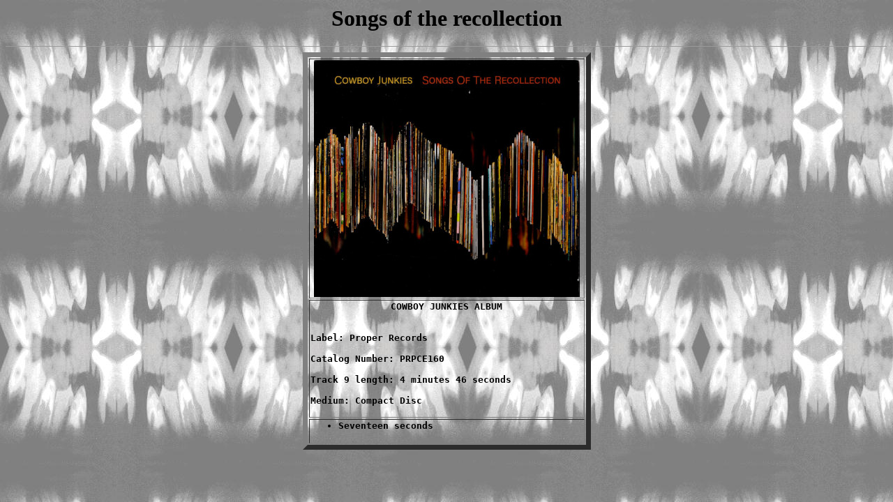

--- FILE ---
content_type: text/html
request_url: http://fightthissicknessfindacure.be/disco/songsofthe.html
body_size: 400
content:
<html>
<head>
<title>SONGS OF THE RECOLLECTION</title>
</head>
<BODY background="sand.gif" TEXT="BLACK">
<h1 align=center>Songs of the recollection
</h1>


<hr size=1>
<center>
<TABLE BORDER=7><TR><TD>
<center><IMG SRC="songsofthe.jpg" border=0 hspace=5>
</TD></TR>
<TR><TD><strong>
<pre>
<B><center>COWBOY JUNKIES ALBUM</center>
<BR><B>Label:</b> Proper Records
<BR><B>Catalog Number:</B> PRPCE160
<BR><B>Track 9 length:</B> 4 minutes 46 seconds
<BR><B>Medium:</B> Compact Disc 

</TD></TR>
<TR><TD><strong>
<ul>
<pre>
<LI>Seventeen seconds
</ul>
</STRONG><hspace=5></TD></TABLE></center>


</body>
</html>


